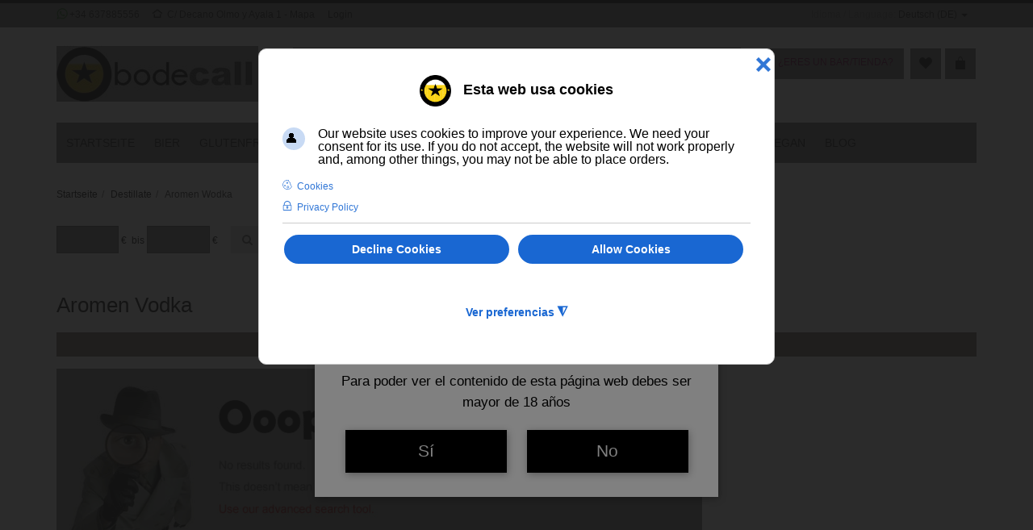

--- FILE ---
content_type: text/html; charset=utf-8
request_url: https://www.bodecall.com/de/destillate-und-spirituosen/aromen-wodka/results,21-20
body_size: 16722
content:
<!DOCTYPE html>
<html lang="de-de" dir="ltr" class="responsive com-virtuemart view-category no-layout no-task itemid-758 version-6.10 joomla-3">
<head>
<base href="https://www.bodecall.com/de/destillate-und-spirituosen/aromen-wodka/results,21-20" />
	<meta http-equiv="content-type" content="text/html; charset=utf-8" />
	<meta http-equiv="X-UA-Compatible" content="IE=edge" />
	<meta name="rights" content="Bodecall Cervezas Artesanas SL" />
	<meta name="HandheldFriendly" content="true" />
	<meta name="apple-touch-fullscreen" content="yes" />
	<meta name="viewport" content="width=device-width, initial-scale=1.0" />
	<meta name="description" content="Kaufen Sie die besten Aromen Wodka online. Wählen Sie aus einer beeindruckenden Auswahl an Top-Marken. Eristoff, Gecko, Tilkov, Rives und viele mehr. Versand in Europa.&amp;#13;&amp;#10;&amp;#13;&amp;#10;" />
	<meta name="generator" content="Joomla! - Open Source Content Management" />
	<title>Aromen Wodka Kaufen - Spezialist für Wein und Spirituosen</title>
	<link href="https://www.bodecall.com/de/destillate-und-spirituosen/aromen-wodka" rel="canonical" />
	<link href="/images/favicon.ico" rel="shortcut icon" type="image/x-icon" />
	<link rel="stylesheet" href="/media/vpframework/optimized/gz/720/7a3a03be3197e651b076ac82b7b0dd63.css" type="text/css" />
	
	<script type="application/json" class="joomla-script-options new">{"csrf.token":"700d255ae8a7aa8a2c7f00af59a79dc9","system.paths":{"root":"","base":""},"system.keepalive":{"interval":1140000,"uri":"\/de\/component\/ajax\/?format=json"},"joomla.jtext":{"TPL_VP_MERCHANT_SELECTPICKER_NOTHING_SELECTED":"Nothing selected","TPL_VP_MERCHANT_SELECTPICKER_NO_RESULT":"No results match","TPL_VP_MERCHANT_SELECTPICKER_ITEM_SELECTED":"{0} item selected","TPL_VP_MERCHANT_SELECTPICKER_N_ITEMS_SELECTED":"{0} items selected","TPL_VP_MERCHANT_SELECTPICKER_ITEM_LIMIT_REACHED":"Limit reached ({n} item max)","TPL_VP_MERCHANT_SELECTPICKER_N_ITEMS_LIMIT_REACHED":"Limit reached ({n} items max)","TPL_VP_MERCHANT_SELECTPICKER_GROUP_ITEM_LIMIT_REACHED":"Group limit reached ({n} item max)","TPL_VP_MERCHANT_SELECTPICKER_GROUP_N_ITEMS_LIMIT_REACHED":"Group limit reached ({n} items max)","TPL_VP_MERCHANT_SELECTPICKER_SELECT_ALL":"Select All","TPL_VP_MERCHANT_SELECTPICKER_DESELECT_ALL":"Deselect All","TPL_VP_MERCHANT_SELECTPICKER_SEPARATOR":", ","JLIB_FORM_FIELD_INVALID":"Invalid field:&#160","MOD_CF_FILTERING_INVALID_CHARACTER":"Falsche Eingabe. Bitte numerische Eingabe verwenden","MOD_CF_FILTERING_PRICE_MIN_PRICE_CANNOT_EXCEED_MAX_PRICE":"MOD_CF_FILTERING_PRICE_MIN_PRICE_CANNOT_EXCEED_MAX_PRICE","MOD_CF_FILTERING_MIN_CHARACTERS_LIMIT":"Please enter at least 2 characters","MOD_CF_SHOW_MORE":"Show More","MOD_CF_SHOW_LESS":"Show Less","JALL":"Alle","JCANCEL":"Abbrechen","JSAVE":"Speichern","JSHOW":"Anzeigen","JSUBMIT":"Senden","JYES":"Ja","JNO":"Nein","ERROR":"Fehler","MESSAGE":"Nachricht","NOTICE":"Hinweis","WARNING":"Warnung","JLIB_HTML_BEHAVIOR_CLOSE":"Schlie\u00dfen","PLG_SYSTEM_VPFRAMEWORK_COMPARE":"Compare","PLG_SYSTEM_VPFRAMEWORK_WISHLIST_SHOW":"Show Wishlist","COM_VIRTUEMART_PRODUCT_ADDED_SUCCESSFULLY":"Produkt erfolgreich hinzugef\u00fcgt"}}</script>
	<script src="/media/jui/js/jquery.min.js?599aca1b4d55bc91cf3b095edb0f72c9" type="text/javascript"></script>
	<script src="/media/jui/js/jquery-noconflict.js?599aca1b4d55bc91cf3b095edb0f72c9" type="text/javascript"></script>
	<script src="/media/jui/js/jquery-migrate.min.js?599aca1b4d55bc91cf3b095edb0f72c9" type="text/javascript"></script>
	<script src="/media/vpframework/js/media/system/js/core.js" type="text/javascript"></script>
	<script src="/templates/vp_merchant/js/vmsite.js?vmver=45ef6fc7" type="text/javascript"></script>
	<script src="/components/com_virtuemart/assets/js/facebox.js" type="text/javascript" defer="defer"></script>
	<script src="/templates/vp_merchant/js/vmprices.js?vmver=45ef6fc7" type="text/javascript"></script>
	<script src="/templates/vp_merchant/js/dynupdate.js?vmver=45ef6fc7" type="text/javascript"></script>
	<script src="/libraries/fsj_core/assets/js/jquery/jquery.fsj_tooltip.js" type="text/javascript"></script>
	<script src="/libraries/fsj_core/assets/js/fsj/fsj.core.js" type="text/javascript"></script>
	<script src="/media/plg_vpconversiontracking/js/tracker.js?4.2" type="text/javascript" defer="defer"></script>
	<script src="/plugins/system/vmreview/assets/js/jquery.raty.min.js" type="text/javascript"></script>
	<script src="/templates/vp_merchant/js/system/core.js?599aca1b4d55bc91cf3b095edb0f72c9" type="text/javascript"></script>
	<!--[if lt IE 9]><script src="/media/system/js/polyfill.event.js?599aca1b4d55bc91cf3b095edb0f72c9" type="text/javascript"></script><![endif]-->
	<script src="/media/system/js/keepalive.js?599aca1b4d55bc91cf3b095edb0f72c9" type="text/javascript"></script>
	<script src="/media/com_vpadvanceduser/js/js.biscuit.min.js?ver=2.0" type="text/javascript"></script>
	<script src="/media/com_vpadvanceduser/js/general.min.js?ver=2.0" type="text/javascript"></script>
	<script src="/media/com_vpadvanceduser/js/social-buttons.min.js?ver=2.0" type="text/javascript"></script>
	<script src="/media/vpframework/js/modernizr.min.js?v=6.16" type="text/javascript"></script>
	<script src="/media/vpframework/js/bootstrap.min.js?v=6.16" type="text/javascript"></script>
	<script src="/media/vpframework/js/vpframework.min.js?v=6.16" type="text/javascript"></script>
	<script src="/media/vpframework/js/bootstrap-dialog.min.js?v=6.16" type="text/javascript"></script>
	<script src="/media/vpframework/js/bootstrap-select.min.js?v=6.16" type="text/javascript"></script>
	<script src="/media/vpframework/js/jquery.easing.min.js?v=6.16" type="text/javascript"></script>
	<script src="/media/vpframework/js/jquery.hoverIntent.min.js?v=6.16" type="text/javascript"></script>
	<script src="/media/vpframework/js/jquery.lazyload.min.js?v=6.16" type="text/javascript"></script>
	<script src="/media/vpframework/js/jquery.raty.min.js?v=6.16" type="text/javascript"></script>
	<script src="/media/vpframework/js/jquery.waitforimages.min.js?v=6.16" type="text/javascript"></script>
	<script src="/media/vpframework/js/jquery.equalheight.min.js?v=6.16" type="text/javascript"></script>
	<script src="/media/vpframework/js/jquery.owl.carousel.min.js?v=6.16" type="text/javascript"></script>
	<script src="/media/vpframework/js/jquery.nanoscroller.min.js?v=6.16" type="text/javascript"></script>
	<script src="/media/vpframework/js/jquery.mmenu.all.min.js?v=6.16" type="text/javascript"></script>
	<script src="/templates/vp_merchant/js/menu.min.js?ver=6.10" type="text/javascript"></script>
	<script src="/templates/vp_merchant/js/megamenu.min.js?ver=6.10" type="text/javascript"></script>
	<script src="/templates/vp_merchant/js/offcanvas.min.js?ver=6.10" type="text/javascript"></script>
	<script src="/templates/vp_merchant/js/template.min.js?ver=6.10" type="text/javascript"></script>
	<script src="/media/system/js/punycode.js?599aca1b4d55bc91cf3b095edb0f72c9" type="text/javascript"></script>
	<script src="/templates/vp_merchant/js/system/validate.js?599aca1b4d55bc91cf3b095edb0f72c9" type="text/javascript"></script>
	<script src="https://www.bodecall.com/modules/mod_cf_filtering/assets/general.js" type="text/javascript" defer="defer"></script>
	<script src="https://www.bodecall.com/components/com_virtuemart/assets/js/cvfind.js" type="text/javascript"></script>
	<script src="/plugins/system/gdpr/assets/js/jquery.fancybox.min.js" type="text/javascript" defer="defer"></script>
	<script src="/plugins/system/gdpr/assets/js/cookieconsent.min.js" type="text/javascript" defer="defer"></script>
	<script src="/plugins/system/gdpr/assets/js/init.js" type="text/javascript" defer="defer"></script>
	<script type="text/javascript">
//<![CDATA[ 
if (typeof Virtuemart === "undefined"){
	var Virtuemart = {};}
var vmSiteurl = 'https://www.bodecall.com/' ;
Virtuemart.vmSiteurl = vmSiteurl;
var vmLang = '&lang=de';
Virtuemart.vmLang = vmLang; 
var vmLangTag = 'de';
Virtuemart.vmLangTag = vmLangTag;
var Itemid = '&Itemid=758';
Virtuemart.addtocart_popup = "1" ; 
var vmCartError = Virtuemart.vmCartError = "Beim Aktualisieren Ihres Warenkorbes ist ein Fehler aufgetreten.";
var vmCartText = '%2$s x %1$s wurde Ihrem Warenkorb hinzugefügt.' ;
usefancy = false; //]]>

var fsj_base_url = 'https://www.bodecall.com/';

		!(function($){$(function(){$("a:contains('Benutzername vergessen?')").each(function(){if ($(this).parent().prop('tagName').toUpperCase() == 'LI'){$(this).parent().remove();}else{$(this).remove();}});});})(jQuery);

		if(typeof customFiltersProp=="undefined")customFiltersProp=new Array();
		customFiltersProp[125]={base_url:'https://www.bodecall.com/',loadModule:'',Itemid:'346',cfjoomla_sef:'1',component_base_url:'https://www.bodecall.com/index.php?option=com_customfilters&view=products&Itemid=346',async_loading:'0',cf_direction:'ltr',results_trigger:'sel',results_wrapper:'bd_results',mod_type:'filtering',use_ajax_spinner:'1',use_results_ajax_spinner:'0',results_loading_mode:'http',category_flt_parent_link:'0',category_flt_onchange_reset:'0',parent_link:'0',price_125_display_price_slider:'0',price_125_display_price_inputs:'1',currency_decimal_symbol:','};window.addEventListener('DOMContentLoaded', () => {customFilters.addEventsRangeInputs('price', 125);customFilters.createToggle('price_125','show');customFilters.createToggle('virtuemart_category_id_125','hide');customFilters.createToggle('custom_f_53_125','show');customFilters.createToggle('custom_f_54_125','show');customFilters.createToggle('custom_f_55_125','show');});var gdprConfigurationOptions = { complianceType: 'opt-out',
																			  cookieConsentLifetime: 365,
																			  cookieConsentSamesitePolicy: 'Lax',
																			  cookieConsentSecure: 1,
																			  disableFirstReload: 1,
																	  		  blockJoomlaSessionCookie: 0,
																			  blockExternalCookiesDomains: 0,
																			  externalAdvancedBlockingModeCustomAttribute: '',
																			  allowedCookies: '',
																			  blockCookieDefine: 0,
																			  autoAcceptOnNextPage: 1,
																			  revokable: 1,
																			  lawByCountry: 0,
																			  checkboxLawByCountry: 1,
																			  blockPrivacyPolicy: 0,
																			  cacheGeolocationCountry: 0,
																			  countryAcceptReloadTimeout: 2000,
																			  usaCCPARegions: null,
																			  countryEnableReload: 1,
																			  customHasLawCountries: [""],
																			  dismissOnScroll: 0,
																			  dismissOnTimeout: 0,
																			  containerSelector: 'html',
																			  hideOnMobileDevices: 0,
																			  autoFloatingOnMobile: 0,
																			  autoFloatingOnMobileThreshold: 1024,
																			  autoRedirectOnDecline: 0,
																			  autoRedirectOnDeclineLink: '',
																			  showReloadMsg: 0,
																			  showReloadMsgText: 'Applying preferences and reloading the page...',
																			  defaultClosedToolbar: 0,
																			  toolbarLayout: 'basic-close-header',
																			  toolbarTheme: 'block',
																			  toolbarButtonsTheme: 'decline_first',
																			  revocableToolbarTheme: 'basic',
																			  toolbarPosition: 'center',
																			  toolbarCenterTheme: 'extended',
																			  revokePosition: 'revoke-bottom-left',
																			  toolbarPositionmentType: 1,
																			  positionCenterSimpleBackdrop: 1,
																			  positionCenterBlurEffect: 0,
																			  preventPageScrolling: 1,
																			  popupEffect: 'fade',
																			  popupBackground: '#1b2577',
																			  popupText: '#ffffff',
																			  popupLink: '#ffffff',
																			  buttonBackground: '#ffffff',
																			  buttonBorder: '#ffffff',
																			  buttonText: '#008000',
																			  highlightOpacity: '100',
																			  highlightBackground: '#ff0000',
																			  highlightBorder: '#ffffff',
																			  highlightText: '#ffffff',
																			  highlightDismissBackground: '#333333',
																		  	  highlightDismissBorder: '#ffffff',
																		 	  highlightDismissText: '#ffffff',
																			  autocenterRevokableButton: 0,
																			  hideRevokableButton: 0,
																			  hideRevokableButtonOnscroll: 0,
																			  customRevokableButton: 1,
																			  customRevokableButtonAction: 2,
																			  headerText: '<p><img title=\"Logo Bodecall Cervezas Artesanas\" src=\"/images/bodecall-logo-cookies.jpg\" alt=\"Logo Bodecall Cervezas Artesanas\" width=\"39\" height=\"39\" />   Esta web usa cookies</p>',
																			  messageText: 'Our website uses cookies to improve your experience. We need your consent for its use. If you do not accept, the website will not work properly and, among other things, you may not be able to place orders.',
																			  denyMessageEnabled: 1, 
																			  denyMessage: 'You have declined cookies, to ensure the best experience on this website please consent the cookie usage.',
																			  placeholderBlockedResources: 1, 
																			  placeholderBlockedResourcesAction: 'acceptall',
																	  		  placeholderBlockedResourcesText: 'Debe aceptar las cookies y recargar la página para ver este contenido',
																			  placeholderIndividualBlockedResourcesText: 'Debe aceptar las cookies de bodecall.com y recargar la página para ver este contenido',
																			  placeholderIndividualBlockedResourcesAction: 0,
																			  placeholderOnpageUnlock: 1,
																			  scriptsOnpageUnlock: 1,
																			  autoDetectYoutubePoster: 0,
																			  autoDetectYoutubePosterApikey: 'AIzaSyAV_WIyYrUkFV1H8OKFYG8wIK8wVH9c82U',
																			  dismissText: 'Got it!',
																			  allowText: 'Allow Cookies',
																			  denyText: 'Decline Cookies',
																			  cookiePolicyLinkText: 'Cookies',
																			  cookiePolicyLink: 'http://www.bodecall.com/de/cookies-de',
																			  cookiePolicyRevocableTabText: 'Cookies Policy',
																			  privacyPolicyLinkText: 'Privacy Policy',
																			  privacyPolicyLink: 'https://www.bodecall.com/de/privacy-policy-gdpr-de',
																			  googleCMPTemplate: 1,
																			  enableGdprBulkConsent: 0,
																			  enableCustomScriptExecGeneric: 0,
																			  customScriptExecGeneric: '',
																			  categoriesCheckboxTemplate: 'cc-checkboxes-light',
																			  toggleCookieSettings: 1,
																			  toggleCookieSettingsLinkedView: 0,
																			  toggleCookieSettingsButtonsArea: 0,
 																			  toggleCookieSettingsLinkedViewSefLink: '/de/component/gdpr/',
																	  		  toggleCookieSettingsText: '<span class="cc-cookie-settings-toggle">Ver preferencias <span class="cc-cookie-settings-toggler">&#x25EE;</span></span>',
																			  toggleCookieSettingsButtonBackground: '#0b0c75',
																			  toggleCookieSettingsButtonBorder: '#ffffff',
																			  toggleCookieSettingsButtonText: '#ffffff',
																			  showLinks: 1,
																			  blankLinks: '_blank',
																			  autoOpenPrivacyPolicy: 0,
																			  openAlwaysDeclined: 0,
																			  cookieSettingsLabel: 'Configuración de las cookies:',
															  				  cookieSettingsDesc: 'Elige qué tipo de cookies deseas desactivar haciendo clic en las casillas de verificación. Haz clic en el nombre de una categoría para obtener más información sobre las cookies utilizadas.',
																			  cookieCategory1Enable: 1,
																			  cookieCategory1Name: 'Cookies necesarias',
																			  cookieCategory1Locked: 1,
																			  cookieCategory2Enable: 1,
																			  cookieCategory2Name: 'Cookies de preferencias',
																			  cookieCategory2Locked: 0,
																			  cookieCategory3Enable: 1,
																			  cookieCategory3Name: 'Cookies de estadísticas',
																			  cookieCategory3Locked: 0,
																			  cookieCategory4Enable: 1,
																			  cookieCategory4Name: 'Cookies de marketing',
																			  cookieCategory4Locked: 0,
																			  cookieCategoriesDescriptions: {categoryReadMore: 'Abrir opciones',cat1:'<p>Cookies necesarias para el funcionamiento de funciones básicas como la navegación por las páginas y el acceso a áreas seguras del sitio web. El sitio web no puede funcionar correctamente sin estas cookies.</p>',cat2:'<p>Las cookies de preferencias permiten que un sitio web recuerde información que modifica su comportamiento o aspecto, como el idioma preferido o la región en la que se encuentra, para adecuar la experiencia de navegación al usuario.</p>',cat3:'<p>Las cookies de estadísticas nos ayudan a comprender cómo interactúan los visitantes de forma anónima con nuestra web mediante la recopilación de información.</p>',cat4:'<p>Las cookies de marketing se utilizan para realizar un seguimiento de los visitantes en los sitios web. La intención es mostrar anuncios que sean relevantes y atractivos para el usuario individual y, por lo tanto, más valiosos para los editores y los anunciantes de terceros. <p>'},
																			  alwaysReloadAfterCategoriesChange: 0,
																			  preserveLockedCategories: 0,
																			  declineButtonBehavior: 'soft',
																			  blockCheckedCategoriesByDefault: 0,
																			  reloadOnfirstDeclineall: 0,
																			  trackExistingCheckboxSelectors: '#jform_vpadvanceduserdata_privacy,#privcidad_field,#cart_privcidad_field',
															  		  		  trackExistingCheckboxConsentLogsFormfields: 'jform_vpaumod_556_name,jform_vpaumod_556_email1,email,first_name,last_name',
																			  allowallShowbutton: 0,
																			  allowallText: 'Aceptar todas las cookies',
																			  allowallButtonBackground: '#ffffff',
																			  allowallButtonBorder: '#ffffff',
																			  allowallButtonText: '#000000',
																			  allowallButtonTimingAjax: 'fast',
																			  includeAcceptButton: 0,
																			  includeDenyButton: 0,
																			  trackConsentDate: 1,
																			  execCustomScriptsOnce: 1,
																			  optoutIndividualResources: 1,
																			  blockIndividualResourcesServerside: 1,
																			  disableSwitchersOptoutCategory: 1,
																			  autoAcceptCategories: 0,
																			  allowallIndividualResources: 1,
																			  blockLocalStorage: 1,
																			  blockSessionStorage: 1,
																			  externalAdvancedBlockingModeTags: 'iframe,script,img,source,link',
																			  enableCustomScriptExecCategory1: 0,
																			  customScriptExecCategory1: '',
																			  enableCustomScriptExecCategory2: 0,
																			  customScriptExecCategory2: '',
																			  enableCustomScriptExecCategory3: 0,
																			  customScriptExecCategory3: '',
																			  enableCustomScriptExecCategory4: 0,
																			  customScriptExecCategory4: '',
																			  enableCustomDeclineScriptExecCategory1: 0,
																			  customScriptDeclineExecCategory1: '',
																			  enableCustomDeclineScriptExecCategory2: 0,
																			  customScriptDeclineExecCategory2: '',
																			  enableCustomDeclineScriptExecCategory3: 0,
																			  customScriptDeclineExecCategory3: '',
																			  enableCustomDeclineScriptExecCategory4: 0,
																			  customScriptDeclineExecCategory4: '',
																			  enableCMPPreferences: 0,	
																			  enableCMPStatistics: 0,
																			  enableCMPAds: 1,																			  
																			  debugMode: 0
																		};var gdpr_ajax_livesite='https://www.bodecall.com/';var gdpr_enable_log_cookie_consent=1;var gdprUseCookieCategories=1;var gdpr_ajaxendpoint_cookie_category_desc='https://www.bodecall.com/index.php?option=com_gdpr&task=user.getCookieCategoryDescription&format=raw&lang=de';var gdprJSessCook='82b6773413f227bb12115a8f171da13d';var gdprJSessVal='tcq3qm9q66ltsk5e5oba3bfh8s';var gdprJAdminSessCook='98d290826d34ae033aeaf50043e252c4';var gdprPropagateCategoriesSession=1;var gdprAlwaysPropagateCategoriesSession=1;var gdprAlwaysCheckCategoriesSession=0;var gdprFancyboxWidth=700;var gdprFancyboxHeight=800;var gdprCloseText='Close';
	</script>
	
	<!-- VPCT Global site tag (gtag.js) - Google Analytics -->
	<script async src="https://www.googletagmanager.com/gtag/js?id=G-PXD6G1529M"></script>

	<!-- VPCT Global site tracking tag - Google Analytics - gtag and Google Adwords - gtm -->
	<script type="text/javascript">
		window.dataLayer = window.dataLayer || [];
		function gtag(){dataLayer.push(arguments);}
		gtag('js', new Date());

		gtag('config', 'G-PXD6G1529M');
		(function(w,d,s,l,i){w[l]=w[l]||[];w[l].push({'gtm.start':
		new Date().getTime(),event:'gtm.js'});var f=d.getElementsByTagName(s)[0],
		j=d.createElement(s),dl=l!='dataLayer'?'&l='+l:'';j.async=true;j.src=
		'https://www.googletagmanager.com/gtm.js?id='+i+dl;f.parentNode.insertBefore(j,f);
		})(window,document,'script','dataLayer','GTM-M4GVZM3');
	</script>
	<script type="application/json" class="vpau-script-strings new">{"COM_VPADVANCEDUSER_MSG_REQUIRED_FIELD":"Please fill in this field.","JERROR_LAYOUT_REQUESTED_RESOURCE_WAS_NOT_FOUND":"Die angefragte Quelle wurde nicht gefunden!","COM_USERS_PROFILE_EMAIL1_MESSAGE":"Die eingegebene E-Mail-Adresse ist entweder bereits in Verwendung oder ung\u00fcltig! Bitte eine andere E-Mail-Adresse eingeben!","COM_USERS_PROFILE_USERNAME_MESSAGE":"Der eingegebene Benutzername ist ung\u00fcltig! Bitte einen anderen Benutzernamen eingeben!","COM_USERS_INVALID_EMAIL":"Ung\u00fcltige E-Mail-Adresse","COM_VPADVANCEDUSER_MSG_EMAIL2":"The email addresses you entered do not match.","COM_VPADVANCEDUSER_MSG_PASSWORD2":"The passwords you entered do not match.","COM_USERS_MSG_NOT_ENOUGH_INTEGERS_N":"Password does not have enough digits. At least %s digits are required.","COM_USERS_MSG_NOT_ENOUGH_INTEGERS_N_1":"Password does not have enough digits. At least 1 digit is required.","COM_USERS_MSG_NOT_ENOUGH_SYMBOLS_N":"Password does not have enough symbols (such as !@#$). At least %s symbols are required.","COM_USERS_MSG_NOT_ENOUGH_SYMBOLS_N_1":"Password does not have enough symbols (such as !@#$). At least 1 symbol is required.","COM_USERS_MSG_NOT_ENOUGH_UPPERCASE_LETTERS_N":"Password does not have enough upper case characters. At least %s upper case characters are required.","COM_USERS_MSG_NOT_ENOUGH_UPPERCASE_LETTERS_N_1":"Password does not have enough upper case characters. At least 1 upper case character is required.","COM_USERS_MSG_PASSWORD_TOO_LONG":"Password is too long. Passwords must be less than 100 characters.","COM_USERS_MSG_PASSWORD_TOO_SHORT_N":"Password is too short. Passwords must have at least %s characters.","COM_USERS_MSG_SPACES_IN_PASSWORD":"Password must not have spaces."}</script>
	<script type="application/json" class="vpau-script-options new">{"base_url":"","live_validation":0,"ajax_validation":1,"password_length":4,"password_integers":0,"password_symbols":0,"password_uppercase":0,"version":"2.0"}</script>
	<script type="application/json" class="vpf-script-options new">{"UPDATE_TOKEN":1,"VP_MINICART_MODULE_CLASS":"vp-minicart","VP_WISHLIST_MODULE_CLASS":"vp-wishlist","URI":"\/index.php","AJAXURI":"\/index.php?option=com_ajax&plugin=vpframework&format=json","PATH":"https:\/\/www.bodecall.com\/","TOKEN":"700d255ae8a7aa8a2c7f00af59a79dc9","ITEMID":758}</script>

</head>
<body>
	<div class="vpf-wrapper">
			<div class="vpf-topbar">
		<div class="container">
			<div class="inner-container">
				<div class="row">
											<div class="top-left col-xs-12 col-sm-12 col-md-6">
							<div class="inline-mod "><div class="topmod-content">

<div class="custom"  >
	<p><img style="margin-bottom: 4px; margin-right: 2px;" src="/images/whatsapp.png" alt="Whatsapp" width="14" height="14" border="0" /><a href="tel:+34 637885556">+34 637885556</a></p></div>
</div></div><div class="inline-mod "><div class="topmod-content">

<div class="custom"  >
	<i class="icon-home3"></i>
<a href="https://www.google.es/maps/place/Bodecall/@36.675617,-4.509477,15z/data=!4m2!3m1!1s0x0:0xd3a71ac59d4c86a4" title="Visítanos"> <span>C/ Decano Olmo y Ayala 1 - Mapa</span></a></div>
</div></div><div class="inline-mod "><div class="topmod-content">

<div class="custom"  >
	<p><a title="" href="/de/cuenta-de-usuario" target="_self" rel="nofollow"> Login</a></p></div>
</div></div>
						</div>
																<div class="top-right col-xs-12 col-sm-12 col-md-6">
							<div class="inline-mod right "><div class="topmod-content"><div class="mod-languages">

	<div class="topbar-switch">
		<span class="topbar-switch-inner">
																	<span class="text-muted">Idioma / Language:</span>
						<span class="topbar-switch-selected">Deutsch (DE)</span>
			<span class="caret"></span>
		</span>	
		<ul class="topbar-switch-list">
							<li>
					<a href="/en/">
						<img src="/media/mod_languages/images/en.gif" alt="English (UK)" title="English (UK)" />						<span>English (UK)</span>
					</a>
				</li>
							<li>
					<a href="/es/">
						<img src="/media/mod_languages/images/es.gif" alt="Español (ES)" title="Español (ES)" />						<span>Español (ES)</span>
					</a>
				</li>
							<li class="active">
					<a href="/de/destillate-und-spirituosen/aromen-wodka/results,21-20">
						<img src="/media/mod_languages/images/de.gif" alt="Deutsch (DE)" title="Deutsch (DE)" />						<span>Deutsch (DE)</span>
					</a>
				</li>
							<li>
					<a href="/fr/">
						<img src="/media/mod_languages/images/fr.gif" alt="Français (FR)" title="Français (FR)" />						<span>Français (FR)</span>
					</a>
				</li>
					</ul>
	</div>

</div>
</div></div>
						</div>
									</div>
			</div>
		</div>
	</div>
		<header id="vpf-header">
	<div class="header-top">
		<div class="container">
			<div class="inner-container">
				<div class="row">
					<div class="col-md-3 vpf-logo align-left-lg align-center-md">
						<a class="brand" href="/"><img class="site-logo logo-mobile visible-xs img-responsive" src="https://www.bodecall.com/images/logo-bodecall.jpg" alt="Bodecall - Cervezas, vinos y licores" /><img class="site-logo logo-tablet img-responsive visible-sm" src="https://www.bodecall.com/images/logo-bodecall.jpg" alt="Bodecall - Cervezas, vinos y licores" /><img class="site-logo logo-general img-responsive visible-md visible-lg" src="https://www.bodecall.com/images/logo-bodecall.jpg" alt="Bodecall - Cervezas, vinos y licores" /></a>
					</div>
											<div class="col-md-6 header-add-margin">
							<div class="product-search">
	<form action="/de/productos-destacados/results,1-20?search=true" method="get">
		<div class="search-input-group"><div class="search-button-cont"><button type="submit" class="btn btn-invert search-button" title="Suchen" onclick="this.form.keyword.focus();"><i class="icon-search"></i><span class="sr-only">Suchen</span></button></div><label for="mod_virtuemart_search" class="sr-only">Suchen</label><input type="text" name="keyword" id="mod_virtuemart_search" maxlength="50" class="form-control"  size="50" value="" placeholder="Buscar"/></div>		<input type="hidden" name="limitstart" value="0" />
		<input type="hidden" name="option" value="com_virtuemart" />
		<input type="hidden" name="view" value="category" />
					<input type="hidden" name="virtuemart_category_id" value="0" />
					</form>
</div>
						</div>
										<div class="col-md-3 last-group">
						<div class="navbar navbar-offcanvas">
															<a class="btn navbar-toggle vpf-offcanvas-toggle" href="#vpf-offcanvas">
									<span class="sr-only">Toggle menu</span>
									<i class="icon-menu7"></i>
								</a>
																						<div class="navbar-offcanvas-modules align-right" data-align="check">
								
								<div class="eresbar" header-add-margin><a href="/contacta-con-nosotros">&iquest;ERES UN BAR/TIENDA?</a></div>
								
								 <div class="welcome"><a href="/panel-de-control"> </a>
</div> 
									<div class="wishlist-mod inline-block header-add-margin"><div class="vp-wishlist">
	<div class="vp-dropmod-container">
		<div class="vp-dropmod-anchor btn-jewel-group">
			<a class="btn btn-foricon empty"><i class="icon-heart3 icon-lg"></i></a>
					</div>
		<div class="vp-dropmod-inner">
			<div class="vp-dropmod-contents">
									<div class="vp-dropmod-header empty">
						<div class="row row-mini">
							<div class="col-xs-12 align-center">
								Your wishlist is empty							</div>
						</div>
					</div>
								<div class="vp-dropmod-loader hide"><div class="inner"></div></div>
			</div>
		</div>
	</div>
</div></div><div class="mini-cart-mod inline-block header-add-margin"><div class="vp-minicart">
	<div class="vp-dropmod-container">
		<div class="vp-dropmod-anchor btn-jewel-group">
			<a class="btn btn-foricon empty"><i class="icon-bag3 icon-lg"></i></a>
			<div class="jewel jewel-top jewel-invert hide">
				<span class="product-count">0</span>
			</div>
		</div>
		<div class="vp-dropmod-inner">
			<div class="vp-dropmod-contents">
									<div class="vp-dropmod-header empty">
						<div class="row row-mini">
							<div class="col-xs-12 align-center">
								Der Warenkorb ist leer.							</div>
						</div>
					</div>
								<div class="vp-dropmod-loader hide"><div class="inner"></div></div>
			</div>
		</div>
	</div>
</div>

</div>								</div>
													</div>
					</div>
				</div>
			</div>
		</div>
	</div>
		<nav class="navbar navbar-mainmenu visible-md-block visible-lg-block vpf-mainmenu affix-on-scroll" role="navigation">
		<div class="container">
			<div class="inner-container">
				<div class="collapse navbar-collapse vpf-mega-menu-container">
						<ul class="nav navbar-nav vpf-menu" data-animate="slide" data-easing-open="linear" data-easing-close="linear" data-easing-time="100">
<li class="menuitem item-967 level-1"><a href="/de/" ><span class="menu-group"><span class="menu-title">Startseite</span></span></a></li><li class="menuitem item-1229 level-1 deeper parent mega-expand"><a href="/de/bier" ><span class="menu-group"><span class="menu-title">Bier</span></span></a><div class="mega-sub-cont mega-menu-expand" data-megamenu-width="auto"><ul class="row row-condensed"><li class="menuitem item-1233 level-2 submenu col-xs-6"><a href="/de/bier/alle-biere" ><span class="menu-group with-image"><span class="menu-image"><img src="/images/imagenes-menu/todas-las-cervezas.jpg" alt="ALLE BIERE" /></span><span class="image-title">ALLE BIERE</span></span></a></li><li class="menuitem item-1234 level-2 submenu col-xs-6"><a href="/de/bier/craft-bier" ><span class="menu-group with-image"><span class="menu-image"><img src="/images/imagenes-menu/artesana-espanola-menu.jpg" alt="CRAFT BIER" /></span><span class="image-title">CRAFT BIER</span></span></a></li><li class="menuitem item-1235 level-2 submenu col-xs-6"><a href="/de/bier/dosenbier" ><span class="menu-group with-image"><span class="menu-image"><img src="/images/imagenes-menu/latas-cerveza.jpg" alt="DOSENBIER" /></span><span class="image-title">DOSENBIER</span></span></a></li><li class="menuitem item-1236 level-2 submenu col-xs-6"><a href="/de/bier/belgisches-bier" ><span class="menu-group with-image"><span class="menu-image"><img src="/images/imagenes-menu/cerveza-belga-menu.jpg" alt="BELGISCHES BIER" /></span><span class="image-title">BELGISCHES BIER</span></span></a></li><li class="menuitem item-1237 level-2 submenu col-xs-6"><a href="/de/bier/deutsches-bier" ><span class="menu-group with-image"><span class="menu-image"><img src="/images/imagenes-menu/cerveza-alemana.jpg" alt="DEUTSCHES BIER" /></span><span class="image-title">DEUTSCHES BIER</span></span></a></li><li class="menuitem item-1238 level-2 submenu col-xs-6"><a href="/de/bier/tschechisches-bier" ><span class="menu-group with-image"><span class="menu-image"><img src="/images/imagenes-menu/cerveza-checa-menu.jpg" alt="TSCHECHISCHES BIER" /></span><span class="image-title">TSCHECHISCHES BIER</span></span></a></li><li class="menuitem item-1240 level-2 submenu col-xs-6"><a href="/de/bier/flaschen-75-cl-und-magnen" ><span class="menu-group with-image"><span class="menu-image"><img src="/images/imagenes-menu/botellas-75-menu.jpg" alt="FLASCHEN 75 CL UND MAGNEN" /></span><span class="image-title">FLASCHEN 75 CL UND MAGNEN</span></span></a></li><li class="menuitem item-1241 level-2 submenu col-xs-6"><a href="/de/bier/allgemeines-bier" ><span class="menu-group with-image"><span class="menu-image"><img src="/images/imagenes-menu/cerveza-comercial.jpg" alt="ALLGEMEINES BIER" /></span><span class="image-title">ALLGEMEINES BIER</span></span></a></li><li class="menuitem item-1242 level-2 submenu col-xs-6"><a href="/de/bier/kegs" ><span class="menu-group with-image"><span class="menu-image"><img src="/images/imagenes-menu/barriles-menu.jpg" alt="KEGS" /></span><span class="image-title">KEGS</span></span></a></li><li class="menuitem item-1313 level-2 submenu col-xs-6"><a href="/de/bier/glutenfreies-bier" ><span class="menu-group with-image"><span class="menu-image"><img src="/images/imagenes-menu/cerveza-sin-gluten-menu.jpg" alt="GLUTENFREIES BIER" /></span><span class="image-title">GLUTENFREIES BIER</span></span></a></li><li class="menuitem item-1358 level-2 submenu col-xs-6"><a href="/de/bier/alkoholfreies-bier" ><span class="menu-group with-image"><span class="menu-image"><img src="/images/imagenes-menu/cerveza-sin-alcohol-menu.jpg" alt="ALKOHOLFREIES-BIER" /></span><span class="image-title">ALKOHOLFREIES-BIER</span></span></a></li><li class="menuitem item-752 level-2 submenu col-xs-6"><a href="/de/bier/apfel-schaumwein" ><span class="menu-group with-image"><span class="menu-image"><img src="/images/imagenes-menu/sidra-menu3.jpg" alt="Cider" /></span><span class="image-title">Cider</span></span></a></li><li class="menuitem item-1239 level-2 submenu col-xs-6"><a href="/de/bier/bier-geschenke" ><span class="menu-group with-image"><span class="menu-image"><img src="/images/imagenes-menu/packs-cer-ceza-copa-menu.jpg" alt="BIER-GESCHENKE" /></span><span class="image-title">BIER-GESCHENKE</span></span></a></li><li class="menuitem item-1342 level-2 submenu col-xs-6"><a href="/de/bier/bier-geschenke-und-merchandise" ><span class="menu-group with-image"><span class="menu-image"><img src="/images/imagenes-menu/merchandising-menu.jpg" alt="MERCHANDISE" /></span><span class="image-title">MERCHANDISE</span></span></a></li><li class="menuitem item-1711 level-2 submenu col-xs-6"><a href="/de/bier/mead-de" ><span class="menu-group"><span class="menu-title">MEAD</span></span></a></li></ul></div></li><li class="menuitem item-1335 level-1"><a href="https://www.bodecall.com/de/bier/glutenfreies-bier" ><span class="menu-group"><span class="menu-title">Glutenfreies-bier</span></span></a></li><li class="menuitem item-1361 level-1"><a href="https://www.bodecall.com/de/bier/alkoholfreies-bier" ><span class="menu-group"><span class="menu-title">Alkoholfreies-Bier</span></span></a></li><li class="menuitem item-755 level-1 active deeper parent mega-expand"><a href="/de/destillate-und-spirituosen" ><span class="menu-group"><span class="menu-title">Destillate</span></span></a><div class="mega-sub-cont mega-menu-expand" data-megamenu-width="auto"><ul class="row row-condensed"><li class="menuitem item-756 level-2 submenu col-xs-6"><a href="/de/destillate-und-spirituosen/gin" ><span class="menu-group with-image"><span class="menu-image"><img src="/images/imagenes-menu/gin-menu.jpg" alt="Gin" /></span><span class="image-title">Gin</span></span></a></li><li class="menuitem item-880 level-2 submenu col-xs-6"><a href="/de/destillate-und-spirituosen/aromen-gin" ><span class="menu-group with-image"><span class="menu-image"><img src="/images/imagenes-menu/gin-sabores-menu.jpg" alt="Aromen Gin" /></span><span class="image-title">Aromen Gin</span></span></a></li><li class="menuitem item-804 level-2 submenu col-xs-6"><a href="/de/destillate-und-spirituosen/vodka" ><span class="menu-group with-image"><span class="menu-image"><img src="/images/imagenes-menu/vodka-menu.jpg" alt="Vodka" /></span><span class="image-title">Vodka</span></span></a></li><li class="menuitem item-758 level-2 submenu active active col-xs-6"><a href="/de/destillate-und-spirituosen/aromen-wodka" ><span class="menu-group with-image"><span class="menu-image"><img src="/images/imagenes-menu/vodka-sabores-menu.jpg" alt="Aromen Wodka " /></span><span class="image-title">Aromen Wodka </span></span></a></li><li class="menuitem item-757 level-2 submenu col-xs-6"><a href="/de/destillate-und-spirituosen/rum" ><span class="menu-group with-image"><span class="menu-image"><img src="/images/imagenes-menu/ron-menu.jpg" alt="Rum" /></span><span class="image-title">Rum</span></span></a></li><li class="menuitem item-818 level-2 submenu col-xs-6"><a href="/de/destillate-und-spirituosen/honigrum" ><span class="menu-group with-image"><span class="menu-image"><img src="/images/imagenes-menu/ron-miel-menu.jpg" alt="Honigrum" /></span><span class="image-title">Honigrum</span></span></a></li><li class="menuitem item-787 level-2 submenu col-xs-6"><a href="/de/destillate-und-spirituosen/whisky" ><span class="menu-group with-image"><span class="menu-image"><img src="/images/imagenes-menu/whisky-menu.jpg" alt="Whisky" /></span><span class="image-title">Whisky</span></span></a></li><li class="menuitem item-761 level-2 submenu col-xs-6"><a href="/de/destillate-und-spirituosen/tekila" ><span class="menu-group with-image"><span class="menu-image"><img src="/images/imagenes-menu/tequila-menu.jpg" alt="Tekila" /></span><span class="image-title">Tekila</span></span></a></li><li class="menuitem item-759 level-2 submenu col-xs-6"><a href="/de/destillate-und-spirituosen/weinbrand" ><span class="menu-group with-image"><span class="menu-image"><img src="/images/imagenes-menu/brandy-menu.jpg" alt="Weinbrand" /></span><span class="image-title">Weinbrand</span></span></a></li><li class="menuitem item-801 level-2 submenu col-xs-6"><a href="/de/destillate-und-spirituosen/cognac" ><span class="menu-group with-image"><span class="menu-image"><img src="/images/imagenes-menu/cognac-menu.jpg" alt="Cognac" /></span><span class="image-title">Cognac</span></span></a></li><li class="menuitem item-762 level-2 submenu col-xs-6"><a href="/de/destillate-und-spirituosen/anisette" ><span class="menu-group with-image"><span class="menu-image"><img src="/images/imagenes-menu/anis-menu.jpg" alt="Anisette" /></span><span class="image-title">Anisette</span></span></a></li><li class="menuitem item-803 level-2 submenu col-xs-6"><a href="/de/destillate-und-spirituosen/ponche" ><span class="menu-group with-image"><span class="menu-image"><img src="/images/imagenes-menu/ponche-menu.jpg" alt="Ponche " /></span><span class="image-title">Ponche </span></span></a></li><li class="menuitem item-764 level-2 submenu col-xs-6"><a href="/de/destillate-und-spirituosen/patxaran" ><span class="menu-group with-image"><span class="menu-image"><img src="/images/imagenes-menu/pacharan-menu.jpg" alt="Patxaran" /></span><span class="image-title">Patxaran</span></span></a></li><li class="menuitem item-763 level-2 submenu col-xs-6"><a href="/de/destillate-und-spirituosen/wermut-und-aperitif" ><span class="menu-group with-image"><span class="menu-image"><img src="/images/imagenes-menu/vermut-cat.jpg" alt="Wermut und  Aperitif" /></span><span class="image-title">Wermut und  Aperitif</span></span></a></li><li class="menuitem item-760 level-2 submenu col-xs-6"><a href="/de/destillate-und-spirituosen/sambuca" ><span class="menu-group with-image"><span class="menu-image"><img src="/images/imagenes-menu/sambuca-menu.jpg" alt="Sambuca" /></span><span class="image-title">Sambuca</span></span></a></li><li class="menuitem item-779 level-2 submenu col-xs-6"><a href="/de/destillate-und-spirituosen/orujo" ><span class="menu-group with-image"><span class="menu-image"><img src="/images/imagenes-menu/orujo-menu.jpg" alt="Orujo, Grappa" /></span><span class="image-title">Orujo, Grappa</span></span></a></li><li class="menuitem item-769 level-2 submenu col-xs-6"><a href="/de/destillate-und-spirituosen/cremes" ><span class="menu-group with-image"><span class="menu-image"><img src="/images/imagenes-menu/crema-menu.jpg" alt="Cremes" /></span><span class="image-title">Cremes</span></span></a></li><li class="menuitem item-766 level-2 submenu col-xs-6"><a href="/de/destillate-und-spirituosen/likoere" ><span class="menu-group with-image"><span class="menu-image"><img src="/images/imagenes-menu/licores-menu.jpg" alt="Liköre" /></span><span class="image-title">Liköre</span></span></a></li><li class="menuitem item-765 level-2 submenu col-xs-6"><a href="/de/destillate-und-spirituosen/likoere-und-geistige-spezialitaeten" ><span class="menu-group with-image"><span class="menu-image"><img src="/images/imagenes-menu/jarabes-menu.jpg" alt="Geistige Spezialitäten" /></span><span class="image-title">Geistige Spezialitäten</span></span></a></li><li class="menuitem item-768 level-2 submenu col-xs-6"><a href="/de/destillate-und-spirituosen/fruchtlikoer-ohne-alkohol" ><span class="menu-group with-image"><span class="menu-image"><img src="/images/imagenes-menu/licores-sin-menu.jpg" alt="Likör ohne Alkohol" /></span><span class="image-title">Likör ohne Alkohol</span></span></a></li><li class="menuitem item-802 level-2 submenu col-xs-6"><a href="/de/destillate-und-spirituosen/korbflasche" ><span class="menu-group with-image"><span class="menu-image"><img src="/images/imagenes-menu/garrafas-menu.jpg" alt="Korbflasche " /></span><span class="image-title">Korbflasche </span></span></a></li><li class="menuitem item-841 level-2 submenu col-xs-6"><a href="/de/destillate-und-spirituosen/erfrischungen" ><span class="menu-group with-image"><span class="menu-image"><img src="/images/imagenes-menu/refrescos-menu.jpg" alt="ERFRISCHUNGEN" /></span><span class="image-title">ERFRISCHUNGEN</span></span></a></li></ul></div></li><li class="menuitem item-744 level-1 deeper parent mega-expand"><a href="/de/weine" ><span class="menu-group"><span class="menu-title">Weine</span></span></a><div class="mega-sub-cont mega-menu-expand" data-megamenu-width="auto"><ul class="row row-condensed"><li class="menuitem item-745 level-2 submenu col-xs-12"><a href="/de/weine/rotweine" ><span class="menu-group with-image"><span class="menu-image"><img src="/images/imagenes-menu/tinto-menu.jpg" alt="Rotweine" /></span><span class="image-title">Rotweine</span></span></a></li><li class="menuitem item-747 level-2 submenu col-xs-12"><a href="/de/weine/weisswein" ><span class="menu-group with-image"><span class="menu-image"><img src="/images/imagenes-menu/blancos-menu.jpg" alt="Weißwein" /></span><span class="image-title">Weißwein</span></span></a></li><li class="menuitem item-746 level-2 submenu col-xs-12"><a href="/de/weine/suessweine" ><span class="menu-group with-image"><span class="menu-image"><img src="/images/imagenes-menu/vino-dulce-menu.jpg" alt="Süßweine" /></span><span class="image-title">Süßweine</span></span></a></li><li class="menuitem item-748 level-2 submenu col-xs-12"><a href="/de/weine/rosewein" ><span class="menu-group with-image"><span class="menu-image"><img src="/images/imagenes-menu/rosados-menu.jpg" alt="Roséwein" /></span><span class="image-title">Roséwein</span></span></a></li><li class="menuitem item-754 level-2 submenu col-xs-12"><a href="/de/weine/weine-aus-malaga" ><span class="menu-group with-image"><span class="menu-image"><img src="/images/imagenes-menu/vinos-malaga-menu.jpg" alt="Weine aus Málaga " /></span><span class="image-title">Weine aus Málaga </span></span></a></li><li class="menuitem item-753 level-2 submenu col-xs-12"><a href="/de/weine/weine-aus-nordafrika" ><span class="menu-group with-image"><span class="menu-image"><img src="/images/imagenes-menu/vinos-africa-menu.jpg" alt="Weine aus Nordafrika" /></span><span class="image-title">Weine aus Nordafrika</span></span></a></li><li class="menuitem item-749 level-2 submenu col-xs-12"><a href="/de/weine/manzanilla-finos" ><span class="menu-group with-image"><span class="menu-image"><img src="/images/imagenes-menu/generosos-menu.jpg" alt="Finos, Oportos" /></span><span class="image-title">Finos, Oportos</span></span></a></li><li class="menuitem item-751 level-2 submenu col-xs-12"><a href="/de/weine/champagner" ><span class="menu-group with-image"><span class="menu-image"><img src="/images/imagenes-menu/champagne-menu.jpg" alt="Champagner" /></span><span class="image-title">Champagner</span></span></a></li><li class="menuitem item-750 level-2 submenu col-xs-12"><a href="/de/weine/cava" ><span class="menu-group with-image"><span class="menu-image"><img src="/images/imagenes-menu/cava-menu.jpg" alt="Cava" /></span><span class="image-title">Cava</span></span></a></li><li class="menuitem item-810 level-2 submenu col-xs-12"><a href="/de/weine/frizzantes-moscatos" ><span class="menu-group with-image"><span class="menu-image"><img src="/images/imagenes-menu/frizzantes-menu.jpg" alt="Frizzantes, Moscatos" /></span><span class="image-title">Frizzantes, Moscatos</span></span></a></li></ul></div></li><li class="menuitem item-1346 level-1 deeper parent mega-expand"><a href="/de/bier-geschenke" ><span class="menu-group"><span class="menu-title">Bier Geschenke</span></span></a><div class="mega-sub-cont mega-menu-expand" data-megamenu-width="auto"><ul class="row row-condensed"><li class="menuitem item-1350 level-2 submenu col-xs-12"><a href="https://www.bodecall.com/de/bier/bier-geschenke" ><span class="menu-group with-image"><span class="menu-image"><img src="/images/imagenes-menu/packs-cer-ceza-copa-menu.jpg" alt="BIER GESCHENKE" /></span><span class="image-title">BIER GESCHENKE</span></span></a></li></ul></div></li><li class="menuitem item-863 level-1 deeper parent mega-expand"><a href="/de/bio-vegan-de" ><span class="menu-group"><span class="menu-title">Bio / Vegan</span></span></a><div class="mega-sub-cont mega-menu-expand" data-megamenu-width="auto"><ul class="row row-condensed"><li class="menuitem item-870 level-2 submenu col-xs-12"><a href="/de/bio-vegan-de/bio" ><span class="menu-group with-image"><span class="menu-image"><img src="/images/imagenes-menu/bio-menu.jpg" alt="Bio" /></span><span class="image-title">Bio</span></span></a></li><li class="menuitem item-871 level-2 submenu col-xs-12"><a href="/de/bio-vegan-de/vegan" ><span class="menu-group with-image"><span class="menu-image"><img src="/images/imagenes-menu/vegan-menu.jpg" alt="Vegan" /></span><span class="image-title">Vegan</span></span></a></li></ul></div></li><li class="menuitem item-771 level-1"><a href="https://www.bodecall.com/blog/" target="_blank" ><span class="menu-group"><span class="menu-title">Blog</span></span></a></li></ul>
				</div>
			</div>
		</div>
	</nav>
	</header>				<div id="mainbody">
	<div class="container">
		<div class="inner-container">
							<div class="breadcrumbs-cont">
					<ul class="breadcrumb">
	<li><a class="hover-invert" href="/de/">Startseite</a></li><li><a class="hover-invert" href="/de/destillate-und-spirituosen">Destillate</a></li><li class="active">Aromen Wodka </li></ul>

				</div>
												<div class="row">
								<div id="content" class="col-xs-12 col-sm-12 col-md-12">
																<section class="content-top-horizontal">
							<div class="row">
								<div class="col-md-12 col-xs-12 horizontal-module"><div class="module-cont module-autowidth ">    <div id="cf_wrapp_all_125" class="cf_wrapp_all cf_wrapp_all">
    <div id="cf_ajax_loader_125"></div>
    <form method="get" action="/de/resultado-de-la-busqueda/"
          class="cf_form" id="cf_form_125">

                    <div class="cf_flt_wrapper  cf_flt_wrapper_id_125 cf_flt_wrapper_ltr"
                 id="cf_flt_wrapper_price_125">

                
                    <div class="cf_flt_header" id="cfhead_price_125"
                         role="heading" aria-level="4" aria-controls="cf_wrapper_inner_price_125"
                         aria-expanded="true">
                        <div class="headexpand headexpand_show"
                             id="headexpand_price_125"></div>
                        <span class="cf_flt_header_text">Preisspanne</span>
                    </div>

                    
                                <div class="cf_wrapper_inner" id="cf_wrapper_inner_price_125">
                    <div class="cf_wrapper_input_text cf_wrapper_input_text_2" id="cf_wrapper_input_text_price_125">
    <div class="form-horizontal">
        
                                    <input name="price[0]"
                   type="text"
                   id="price_125_0"                    class="cf_search_input"
                    pattern="[\d.,]*"                   value=""
                   aria-label="Min"
                   placeholder="" size="6"
                   maxlength="13"
                   autocomplete="off"
                   inputmode="numeric">
            <span class="cf_currency">€&nbsp;</span>            
                            <label for="price_125_1">bis</label>
                                    <input name="price[1]"
                   type="text"
                   id="price_125_1"                    class="cf_search_input"
                    pattern="[\d.,]*"                   value=""
                   aria-label="Max"
                   placeholder="" size="6"
                   maxlength="13"
                   autocomplete="off"
                   inputmode="numeric">
            <span class="cf_currency">€&nbsp;</span>            
        <button type="submit" class="cf_search_button btn btn-secondary" id="price_125_button" aria-label="Suche">
            <i class="cficon-search"></i>
        </button>

            </div>
    <div class="cf_message" id="price_125_message"></div>
    <input type="hidden" value="/de/resultado-de-la-busqueda/" id="price_125_url"/>
</div>

                </div>
            </div>
                        <div class="cf_flt_wrapper  cf_flt_wrapper_id_125 cf_flt_wrapper_ltr"
                 id="cf_flt_wrapper_virtuemart_category_id_125">

                
                    <div class="cf_flt_header" id="cfhead_virtuemart_category_id_125"
                         role="heading" aria-level="4" aria-controls="cf_wrapper_inner_virtuemart_category_id_125"
                         aria-expanded="false">
                        <div class="headexpand headexpand_hide"
                             id="headexpand_virtuemart_category_id_125"></div>
                        <span class="cf_flt_header_text">Kategorie</span>
                    </div>

                    
                                <div class="cf_wrapper_inner" id="cf_wrapper_inner_virtuemart_category_id_125">
                    
<select name="virtuemart_category_id[]" class="cf_flt" aria-label="Kategorie"
    onchange="window.top.location.href=this.options[this.selectedIndex].getAttribute('data-url')">
    
        <option data-url="/de/resultado-de-la-busqueda/"                 value="" >
            Kategorie        </option>

        
        <option data-url="/de/resultado-de-la-busqueda/bier/"                 value="78" >
            Bier        </option>

        
        <option data-url="/de/resultado-de-la-busqueda/dosenbier/"                 value="164" >
            Dosenbier        </option>

        
        <option data-url="/de/resultado-de-la-busqueda/tschechisches-bier/"                 value="168" >
            Tschechisches Bier         </option>

        
        <option data-url="/de/resultado-de-la-busqueda/belgisches-bier/"                 value="166" >
            Belgisches Bier        </option>

        
        <option data-url="/de/resultado-de-la-busqueda/deutsches-bier/"                 value="167" >
            Deutsches Bier        </option>

        
        <option data-url="/de/resultado-de-la-busqueda/glutenfreies-bier/"                 value="176" >
            Glutenfreies Bier         </option>

        
        <option data-url="/de/resultado-de-la-busqueda/alkoholfreies-bier/"                 value="184" >
            Alkoholfreies Bier, Bier ohne Alkohol und Leichtbier        </option>

        
        <option data-url="/de/resultado-de-la-busqueda/beliebtes-bier/"                 value="162" >
            Beliebtes bier        </option>

        
        <option data-url="/de/resultado-de-la-busqueda/craft-bier/"                 value="160" >
            Craft Bier        </option>

        
        <option data-url="/de/resultado-de-la-busqueda/bier-75-cl/"                 value="165" >
            Bier 75 cl        </option>

        
        <option data-url="/de/resultado-de-la-busqueda/apfel-schaumwein/"                 value="83" >
            Apfel-Schaumwein        </option>

        
        <option data-url="/de/resultado-de-la-busqueda/bier-packs/"                 value="117" >
            Bier Packs        </option>

        
        <option data-url="/de/resultado-de-la-busqueda/bier-geschenke-und-merchandise/"                 value="182" >
            Bier Geschenke und Merchandise        </option>

        </select>
                </div>
            </div>
                        <div class="cf_flt_wrapper  cf_flt_wrapper_id_125 cf_flt_wrapper_ltr"
                 id="cf_flt_wrapper_custom_f_53_125">

                
                    <div class="cf_flt_header" id="cfhead_custom_f_53_125"
                         role="heading" aria-level="4" aria-controls="cf_wrapper_inner_custom_f_53_125"
                         aria-expanded="true">
                        <div class="headexpand headexpand_show"
                             id="headexpand_custom_f_53_125"></div>
                        <span class="cf_flt_header_text">Land</span>
                    </div>

                    
                                <div class="cf_wrapper_inner" id="cf_wrapper_inner_custom_f_53_125">
                    
<select name="custom_f_53[]" class="cf_flt" aria-label="Land"
    onchange="window.top.location.href=this.options[this.selectedIndex].getAttribute('data-url')">
    
        <option data-url="/de/resultado-de-la-busqueda/"                 value="" selected>
            Alle Land        </option>

        
        <option data-url="/de/resultado-de-la-busqueda/?custom_f_53[0]=504149535f494e474c415445525241"                 value="504149535f494e474c415445525241" >
            England        </option>

        
        <option data-url="/de/resultado-de-la-busqueda/?custom_f_53[0]=504149535f46494e4c414e444941"                 value="504149535f46494e4c414e444941" >
            Finnland        </option>

        
        <option data-url="/de/resultado-de-la-busqueda/?custom_f_53[0]=504149535f4652414e434941"                 value="504149535f4652414e434941" >
            Frankreich        </option>

        
        <option data-url="/de/resultado-de-la-busqueda/?custom_f_53[0]=504149535f504f4c4f4e4941"                 value="504149535f504f4c4f4e4941" >
            Polen        </option>

        
        <option data-url="/de/resultado-de-la-busqueda/?custom_f_53[0]=504149535f5255534941"                 value="504149535f5255534941" >
            Russland        </option>

        
        <option data-url="/de/resultado-de-la-busqueda/?custom_f_53[0]=504149535f535545434941"                 value="504149535f535545434941" >
            Schweden        </option>

        
        <option data-url="/de/resultado-de-la-busqueda/?custom_f_53[0]=504149535f455350414e41"                 value="504149535f455350414e41" >
            Spanien        </option>

        </select>
                </div>
            </div>
                        <div class="cf_flt_wrapper  cf_flt_wrapper_id_125 cf_flt_wrapper_ltr"
                 id="cf_flt_wrapper_custom_f_54_125">

                
                    <div class="cf_flt_header" id="cfhead_custom_f_54_125"
                         role="heading" aria-level="4" aria-controls="cf_wrapper_inner_custom_f_54_125"
                         aria-expanded="true">
                        <div class="headexpand headexpand_show"
                             id="headexpand_custom_f_54_125"></div>
                        <span class="cf_flt_header_text">Marke</span>
                    </div>

                    
                                <div class="cf_wrapper_inner" id="cf_wrapper_inner_custom_f_54_125">
                    
<select name="custom_f_54[]" class="cf_flt" aria-label="Marke"
    onchange="window.top.location.href=this.options[this.selectedIndex].getAttribute('data-url')">
    
        <option data-url="/de/resultado-de-la-busqueda/"                 value="" selected>
            Alle Marke        </option>

        
        <option data-url="/de/resultado-de-la-busqueda/?custom_f_54[0]=4162736f6c7574"                 value="4162736f6c7574" >
            Absolut        </option>

        
        <option data-url="/de/resultado-de-la-busqueda/?custom_f_54[0]=417274656d69"                 value="417274656d69" >
            Artemi        </option>

        
        <option data-url="/de/resultado-de-la-busqueda/?custom_f_54[0]=43c3ae726f63"                 value="43c3ae726f63" >
            Cîroc        </option>

        
        <option data-url="/de/resultado-de-la-busqueda/?custom_f_54[0]=46696e6c616e646961"                 value="46696e6c616e646961" >
            Finlandia        </option>

        
        <option data-url="/de/resultado-de-la-busqueda/?custom_f_54[0]=4765636b6f"                 value="4765636b6f" >
            Gecko        </option>

        
        <option data-url="/de/resultado-de-la-busqueda/?custom_f_54[0]=536d69726e6f6666"                 value="536d69726e6f6666" >
            Smirnoff        </option>

        
        <option data-url="/de/resultado-de-la-busqueda/?custom_f_54[0]=536f626965736b69"                 value="536f626965736b69" >
            Sobieski        </option>

        
        <option data-url="/de/resultado-de-la-busqueda/?custom_f_54[0]=53746f6c6963686e617961"                 value="53746f6c6963686e617961" >
            Stolichnaya        </option>

        
        <option data-url="/de/resultado-de-la-busqueda/?custom_f_54[0]=54656d70746174696f6e"                 value="54656d70746174696f6e" >
            Temptation        </option>

        
        <option data-url="/de/resultado-de-la-busqueda/?custom_f_54[0]=576869746c6579204e65696c6c"                 value="576869746c6579204e65696c6c" >
            Whitley Neill        </option>

        </select>
                </div>
            </div>
                        <div class="cf_flt_wrapper  cf_flt_wrapper_id_125 cf_flt_wrapper_ltr"
                 id="cf_flt_wrapper_custom_f_55_125">

                
                    <div class="cf_flt_header" id="cfhead_custom_f_55_125"
                         role="heading" aria-level="4" aria-controls="cf_wrapper_inner_custom_f_55_125"
                         aria-expanded="true">
                        <div class="headexpand headexpand_show"
                             id="headexpand_custom_f_55_125"></div>
                        <span class="cf_flt_header_text">Alkoholgehalt</span>
                    </div>

                    
                                <div class="cf_wrapper_inner" id="cf_wrapper_inner_custom_f_55_125">
                    
<select name="custom_f_55[]" class="cf_flt" aria-label="Alkoholgehalt"
    onchange="window.top.location.href=this.options[this.selectedIndex].getAttribute('data-url')">
    
        <option data-url="/de/resultado-de-la-busqueda/"                 value="" selected>
            Alle Alkoholgehalt        </option>

        
        <option data-url="/de/resultado-de-la-busqueda/?custom_f_55[0]=31204c"                 value="31204c" >
            1 L        </option>

        
        <option data-url="/de/resultado-de-la-busqueda/?custom_f_55[0]=373020636c"                 value="373020636c" >
            70 cl        </option>

        
        <option data-url="/de/resultado-de-la-busqueda/?custom_f_55[0]=323735206d6c"                 value="323735206d6c" >
            275 ml        </option>

        </select>
                </div>
            </div>
            
                    <input name="q" type="hidden" value="" />
        
    </form>
    </div>
</div></div><div class="clearfix visible-md visible-lg"></div><div class="clearfix visible-sm"></div><div class="clearfix visible-xs"></div>
							</div>
						</section>
										<main id="main" role="main">
						<div id="system-message-container">
	</div>

									<div id="bd_results" role="region" aria-live="polite">
                <div id="cf_res_ajax_loader"></div>
                    <section class="category-view">
		
		
		
	<div class="browse-view">
					<h1 class="category-page-title">Aromen Vodka</h1>
				
				
				
					<p class="category-search bg-box bg-warning"><p><a href=de/advanced-search-de target=_self><img src=/images/advanced-search-oops-en.jpg border=0 alt=Advanced search width=800 height=298 /></a></p></p>
				
	</div>
</section><script   id="ready.vmprices-js" type="text/javascript" >//<![CDATA[ 
jQuery(document).ready(function($) {

		Virtuemart.product($("form.product"));
}); //]]>
</script><script   id="updDynamicListeners-js" type="text/javascript" >//<![CDATA[ 
jQuery(document).ready(function() { // GALT: Start listening for dynamic content update.
	// If template is aware of dynamic update and provided a variable let's
	// set-up the event listeners.
	if (typeof Virtuemart.containerSelector === 'undefined') { Virtuemart.containerSelector = '.category-view'; }
	if (typeof Virtuemart.container === 'undefined') { Virtuemart.container = jQuery(Virtuemart.containerSelector); }
	if (Virtuemart.container){
		Virtuemart.updateDynamicUpdateListeners();
	}
	
}); //]]>
</script>
                </div>
					</main>
														</div>
											</div>
								</div>
	</div>
</div>		<section id="bottom" class="bottom">
	<div class="container">
		<div class="inner-container">
							<div class="bottom-horizontal">
					<div class="row">
						<div class="col-md-3 col-sm-6 col-xs-12 horizontal-module"><div class="module-cont module-autowidth "><h3 class="mod-header">Kontakt</h3>

<div class="custom"  >
	<p style="margin-bottom: 5px;">  +34 637 88 55 56</p>
<p style="margin-bottom: 5px;"><img title="Contact us" src="/images/bodecall-em.jpg" alt="Contact us" width="150" height="47" /></p>
<p>
  Did you shop with us? Share your experience <strong> <a href="https://g.page/r/CaSGTJ3FGqfTEAg/review">Click here and leave a review on Google</a></strong> Thank you! :)
</p></div>
</div></div><div class="clearfix visible-xs"></div><div class="col-md-3 col-sm-6 col-xs-12 horizontal-module"><div class="module-cont module-autowidth "><h3 class="mod-header">Social Media</h3>

<div class="custom"  >
	<p>Folgen Sie uns um unsere News und alles was in der Welt der Biere, Weine und Spirituosen passiert zu wissen!</p>
<br/>
<ul class="list-inline">
  <li>
    <a href="https://www.twitter.com/Bodecall_" title="Folgen Sie uns auf Twitter"><i class="icon-twitter3 icon-3x"></i><span class="sr-only">Folgen Sie uns auf Twitter</span></a>
  </li>
  <li>
    <a href="https://www.facebook.com/bodecall" title="Folgen Sie uns auf Facebook"><i class="icon-facebook3 icon-3x"></i><span class="sr-only">Folgen Sie uns auf Facebook</span></a>
  </li>
  <li>
   <a href="https://www.instagram.com/bodecall_" title="Folgen Sie uns auf Instagram"><div class="icon-instagram">
          </div></a>
  </li>
  <li>

</ul>

<p> <a href="https://untappd.com/v/bodecall/8816197"><img src="/images/siguenos-en-untappd-bodecall1.jpg" alt="Wir sind auf Untappd" style="width:130px;height:45px;"></a><br>
  
  
  <p> <a href="https://untappd.com/v/bodecall/8816197"><strong>Wir sind auf UNTAPPD</strong></a></p></div>
</div></div><div class="clearfix visible-sm"></div><div class="clearfix visible-xs"></div><div class="col-md-3 col-sm-6 col-xs-12 horizontal-module"><div class="module-cont module-autowidth "><h3 class="mod-header">Warum bei uns kaufen?</h3>

<div class="custom"  >
	<p>Unser großes Angebot</p>

 <p> Express Lieferung</p>

<p>Effektiver Kundendienst</p>

<p>Experte im Bereich</p>

<p>Zufriedenheits Garantie</p></div>
</div></div><div class="clearfix visible-xs"></div><div class="col-md-3 col-sm-6 col-xs-12 horizontal-module"><div class="module-cont module-autowidth "><h3 class="mod-header">Visita nuestro blog</h3>

<div class="custom"  >
	<ul>

  
  <li><a href="/blog/yule-la-navidad-vikinga-y-el-hidromiel/" target="_blank" rel="noopener noreferrer">Yule, la Navidad vikinga y el hidromiel</a></li> 
  
   <li><a href="/blog/puede-una-cerveza-sobrevivir-al-apocalipsis/" target="_blank" rel="noopener noreferrer">¿Puede una cerveza sobrevivir al apocalipsis?</a></li> 
  
  <li><a href="/blog/la-gran-inundacion-de-cerveza-de-londres/" target="_blank" rel="noopener noreferrer">La gran inundación de cerveza de Londres</a></li> 
  
  <li><a href="/blog/monjes-castillos-y-cerveza-el-lado-medieval-de-la-cerveza-alemana/" target="_blank" rel="noopener noreferrer">El lado medieval de la cerveza alemana</a></li> 
  
  <li><a href="/blog/kerstbierfestival-el-paraiso-invernal-de-la-cerveza-de-navidad/" target="_blank" rel="noopener noreferrer">El paraíso invernal de la cerveza de Navidad</a></li> 
  
   
  
  
</ul>





</div>
</div></div><div class="clearfix visible-md visible-lg"></div><div class="clearfix visible-sm"></div><div class="clearfix visible-xs"></div>
					</div>
				</div>
								</div>
	</div>
</section>
			<footer class="footer">
		<div class="container">
			<div class="inner-container">
				<div class="row">
											<div class="footer-mods footer-left col-md-6">
							<div class="module-cont ">

<div class="custom"  >
	<p>Copyright © 2025 Bodecall Cervezas Artesanas SL. Todos los derechos reservados</p></div>
</div>
						</div>
																<div class="footer-mods footer-right col-md-6">
							<div class="module-cont "><ul class="list-inline">
<li class="menuitem item-1186"><a href="/de/sitemap2" >Sitemap</a></li></ul>
</div><div class="module-cont "><ul class="list-inline">
<li class="menuitem item-740"><a href="/de/nutzungsbedingungen" >Nutzungsbedingungen</a></li><li class="menuitem item-741"><a href="/de/versand-und-ruckgabe" >Versand und Rückgabe</a></li><li class="menuitem item-742"><a href="/de/wir-ueber-uns" >Wir über uns</a></li><li class="menuitem item-1080"><a href="/de/privacy-policy-gdpr-de" >Privacy Policy</a></li><li class="menuitem item-1085"><a href="/de/cookies-de" >Cookies</a></li></ul>
</div>
						</div>
									</div>
			</div>
		</div>
	</footer>
					<button type="button" class="vpf-scroll-top-button" data-scroll="top" title="Scroll to Top">
				<span class="sr-only">Scroll to Top</span><i class="icon-arrow-up4"></i>
			</button>
			</div>
			<div id="vpf-offcanvas" class="nano" data-sliding="true" data-classes="mm-slide" data-position="left" data-zposition="back" data-counters="true" data-header-add="true" data-header-title="Menu">
	<ul class="vpf-offcanvas-menu">
<li class="menuitem item-967"><a href="/de/" >Startseite</a></li><li class="menuitem item-1229 deeper parent"><a href="/de/bier" ><span class="menu-item-title">Bier</span><span class="opener"></span></a><ul class="nav-child"><li class="menuitem item-1233"><a href="/de/bier/alle-biere" ><span class="menu-item-title">ALLE BIERE</span></a></li><li class="menuitem item-1234"><a href="/de/bier/craft-bier" ><span class="menu-item-title">CRAFT BIER</span></a></li><li class="menuitem item-1235"><a href="/de/bier/dosenbier" ><span class="menu-item-title">DOSENBIER</span></a></li><li class="menuitem item-1236"><a href="/de/bier/belgisches-bier" ><span class="menu-item-title">BELGISCHES BIER</span></a></li><li class="menuitem item-1237"><a href="/de/bier/deutsches-bier" ><span class="menu-item-title">DEUTSCHES BIER</span></a></li><li class="menuitem item-1238"><a href="/de/bier/tschechisches-bier" ><span class="menu-item-title">TSCHECHISCHES BIER</span></a></li><li class="menuitem item-1240"><a href="/de/bier/flaschen-75-cl-und-magnen" ><span class="menu-item-title">FLASCHEN 75 CL UND MAGNEN</span></a></li><li class="menuitem item-1241"><a href="/de/bier/allgemeines-bier" ><span class="menu-item-title">ALLGEMEINES BIER</span></a></li><li class="menuitem item-1242"><a href="/de/bier/kegs" ><span class="menu-item-title">KEGS</span></a></li><li class="menuitem item-1313"><a href="/de/bier/glutenfreies-bier" ><span class="menu-item-title">GLUTENFREIES BIER</span></a></li><li class="menuitem item-1358"><a href="/de/bier/alkoholfreies-bier" ><span class="menu-item-title">ALKOHOLFREIES-BIER</span></a></li><li class="menuitem item-752"><a href="/de/bier/apfel-schaumwein" ><span class="menu-item-title">Cider</span></a></li><li class="menuitem item-1239"><a href="/de/bier/bier-geschenke" ><span class="menu-item-title">BIER-GESCHENKE</span></a></li><li class="menuitem item-1342"><a href="/de/bier/bier-geschenke-und-merchandise" ><span class="menu-item-title">MERCHANDISE</span></a></li><li class="menuitem item-1711"><a href="/de/bier/mead-de" ><span class="menu-item-title">MEAD</span></a></li></ul></li><li class="menuitem item-1335"><a href="https://www.bodecall.com/de/bier/glutenfreies-bier" >Glutenfreies-bier</a></li><li class="menuitem item-1361"><a href="https://www.bodecall.com/de/bier/alkoholfreies-bier" >Alkoholfreies-Bier</a></li><li class="menuitem item-755 active deeper open parent"><a href="/de/destillate-und-spirituosen" ><span class="menu-item-title">Destillate</span><span class="opener"></span></a><ul class="nav-child"><li class="menuitem item-756"><a href="/de/destillate-und-spirituosen/gin" ><span class="menu-item-title">Gin</span></a></li><li class="menuitem item-880"><a href="/de/destillate-und-spirituosen/aromen-gin" ><span class="menu-item-title">Aromen Gin</span></a></li><li class="menuitem item-804"><a href="/de/destillate-und-spirituosen/vodka" ><span class="menu-item-title">Vodka</span></a></li><li class="menuitem item-758 current active"><a href="/de/destillate-und-spirituosen/aromen-wodka" ><span class="menu-item-title">Aromen Wodka </span></a></li><li class="menuitem item-757"><a href="/de/destillate-und-spirituosen/rum" ><span class="menu-item-title">Rum</span></a></li><li class="menuitem item-818"><a href="/de/destillate-und-spirituosen/honigrum" ><span class="menu-item-title">Honigrum</span></a></li><li class="menuitem item-787"><a href="/de/destillate-und-spirituosen/whisky" ><span class="menu-item-title">Whisky</span></a></li><li class="menuitem item-761"><a href="/de/destillate-und-spirituosen/tekila" ><span class="menu-item-title">Tekila</span></a></li><li class="menuitem item-759"><a href="/de/destillate-und-spirituosen/weinbrand" ><span class="menu-item-title">Weinbrand</span></a></li><li class="menuitem item-801"><a href="/de/destillate-und-spirituosen/cognac" ><span class="menu-item-title">Cognac</span></a></li><li class="menuitem item-762"><a href="/de/destillate-und-spirituosen/anisette" ><span class="menu-item-title">Anisette</span></a></li><li class="menuitem item-803"><a href="/de/destillate-und-spirituosen/ponche" ><span class="menu-item-title">Ponche </span></a></li><li class="menuitem item-764"><a href="/de/destillate-und-spirituosen/patxaran" ><span class="menu-item-title">Patxaran</span></a></li><li class="menuitem item-763"><a href="/de/destillate-und-spirituosen/wermut-und-aperitif" ><span class="menu-item-title">Wermut und  Aperitif</span></a></li><li class="menuitem item-760"><a href="/de/destillate-und-spirituosen/sambuca" ><span class="menu-item-title">Sambuca</span></a></li><li class="menuitem item-779"><a href="/de/destillate-und-spirituosen/orujo" ><span class="menu-item-title">Orujo, Grappa</span></a></li><li class="menuitem item-769"><a href="/de/destillate-und-spirituosen/cremes" ><span class="menu-item-title">Cremes</span></a></li><li class="menuitem item-766"><a href="/de/destillate-und-spirituosen/likoere" ><span class="menu-item-title">Liköre</span></a></li><li class="menuitem item-765"><a href="/de/destillate-und-spirituosen/likoere-und-geistige-spezialitaeten" ><span class="menu-item-title">Geistige Spezialitäten</span></a></li><li class="menuitem item-768"><a href="/de/destillate-und-spirituosen/fruchtlikoer-ohne-alkohol" ><span class="menu-item-title">Likör ohne Alkohol</span></a></li><li class="menuitem item-802"><a href="/de/destillate-und-spirituosen/korbflasche" ><span class="menu-item-title">Korbflasche </span></a></li><li class="menuitem item-841"><a href="/de/destillate-und-spirituosen/erfrischungen" ><span class="menu-item-title">ERFRISCHUNGEN</span></a></li></ul></li><li class="menuitem item-744 deeper parent"><a href="/de/weine" ><span class="menu-item-title">Weine</span><span class="opener"></span></a><ul class="nav-child"><li class="menuitem item-745"><a href="/de/weine/rotweine" ><span class="menu-item-title">Rotweine</span></a></li><li class="menuitem item-747"><a href="/de/weine/weisswein" ><span class="menu-item-title">Weißwein</span></a></li><li class="menuitem item-746"><a href="/de/weine/suessweine" ><span class="menu-item-title">Süßweine</span></a></li><li class="menuitem item-748"><a href="/de/weine/rosewein" ><span class="menu-item-title">Roséwein</span></a></li><li class="menuitem item-754"><a href="/de/weine/weine-aus-malaga" ><span class="menu-item-title">Weine aus Málaga </span></a></li><li class="menuitem item-753"><a href="/de/weine/weine-aus-nordafrika" ><span class="menu-item-title">Weine aus Nordafrika</span></a></li><li class="menuitem item-749"><a href="/de/weine/manzanilla-finos" ><span class="menu-item-title">Finos, Oportos</span></a></li><li class="menuitem item-751"><a href="/de/weine/champagner" ><span class="menu-item-title">Champagner</span></a></li><li class="menuitem item-750"><a href="/de/weine/cava" ><span class="menu-item-title">Cava</span></a></li><li class="menuitem item-810"><a href="/de/weine/frizzantes-moscatos" ><span class="menu-item-title">Frizzantes, Moscatos</span></a></li></ul></li><li class="menuitem item-1346 deeper parent"><a href="/de/bier-geschenke" ><span class="menu-item-title">Bier Geschenke</span><span class="opener"></span></a><ul class="nav-child"><li class="menuitem item-1350"><a href="https://www.bodecall.com/de/bier/bier-geschenke" >BIER GESCHENKE</a></li></ul></li><li class="menuitem item-863 deeper parent"><a href="/de/bio-vegan-de" ><span class="menu-item-title">Bio / Vegan</span><span class="opener"></span></a><ul class="nav-child"><li class="menuitem item-870"><a href="/de/bio-vegan-de/bio" ><span class="menu-item-title">Bio</span></a></li><li class="menuitem item-871"><a href="/de/bio-vegan-de/vegan" ><span class="menu-item-title">Vegan</span></a></li></ul></li><li class="menuitem item-771"><a href="https://www.bodecall.com/blog/" target="_blank" >Blog</a></li></ul>
</div>
			<div class="boot-modal fade" id="vpf-modal-login-box" tabindex="-1" role="dialog" aria-labelledby="modalLoginLabel" aria-hidden="true">
		<div class="modal-dialog">
			<div class="modal-content">
				<div class="modal-header">
					<button type="button" class="close" data-dismiss="modal">
						<span aria-hidden="true">&times;</span><span class="sr-only">Schließen</span>
					</button>
					<h4 class="modal-title">Anmelden</h4>
				</div>
				<form action="https://www.bodecall.com/de/destillate-und-spirituosen/aromen-wodka/results,21-20" method="post" id="vpf-modal-login-form" class="form-validate" role="form">
					<div class="modal-body">
												<div class="alert alert-warning hide" role="alert"></div>
						<div class="form-group">
							<label for="modal-login-username" class="sr-only">Benutzername</label>
							<div class="input-group">
								<span class="input-group-addon hasTooltip" title="Benutzername"><i class="icon-user"></i></span>
								<input id="modal-login-username" type="text" name="username" class="form-control" size="18" placeholder="Benutzername" required="true"/>
							</div>
						</div>
						<div class="form-group">
							<label for="modal-login-passwd" class="sr-only">Passwort</label>
							<div class="input-group">
								<span class="input-group-addon hasTooltip" title="Passwort"><i class="icon-lock"></i></span>
								<input id="modal-login-passwd" type="password" name="password" class="form-control" size="18" placeholder="Passwort" required="true"/>
							</div>
						</div>
																									<div class="checkbox">
								<label for="modal-login-remember">
									<input id="modal-login-remember" type="checkbox" name="remember" value="yes"/>
									Remember me								</label> 
							</div>
												<div class="form-group">
							<button type="submit" tabindex="0" name="Submit" class="btn btn-base btn-block">Anmelden</button>
						</div>
																		<div class="form-group">
							<a href="/de/component/users/?view=registration&amp;Itemid=738" class="btn btn-primary btn-block">Noch kein Benutzerkonto erstellt?</a>
						</div>
						
											</div>
					<div class="modal-footer">
						<ul class="list-inline">
							<li>
								<a href="/de/component/users/?view=remind&amp;Itemid=738">
								Benutzername vergessen?</a>
							</li>
							<li>
								<a href="/de/component/users/?view=reset&amp;Itemid=738">
								Passwort vergessen?</a>
							</li>
						</ul>
					</div>

					<input type="hidden" name="option" value="com_users" />
					<input type="hidden" name="task" value="user.login" />
					<input type="hidden" name="return" value="aHR0cHM6Ly93d3cuYm9kZWNhbGwuY29tL2RlL2Rlc3RpbGxhdGUtdW5kLXNwaXJpdHVvc2VuL2Fyb21lbi13b2RrYS9yZXN1bHRzLDIxLTIw" data-value="aHR0cHM6Ly93d3cuYm9kZWNhbGwuY29tL2RlL2Rlc3RpbGxhdGUtdW5kLXNwaXJpdHVvc2VuL2Fyb21lbi13b2RrYS9yZXN1bHRzLDIxLTIw" />
					<div data-token="dynamic">
						<input type="hidden" name="700d255ae8a7aa8a2c7f00af59a79dc9" value="1" />					</div>
				</form>
			</div>
		</div>
	</div>
		





<div id="aa-age-verification-default">
  <div class="age-verification-main">
    <span class="age-title">¿Eres mayor de edad?</span>
    <span class="age-main-text">Para poder ver el contenido de esta página web debes ser mayor de 18 años</span>
    <span id="msg-notifation"></span>

    <div class="aa-age-verification-footer">
    	<button class="age-button age-yes" onclick="ageVerificationConfirm()">Sí</button>
    	<button class="age-button age-no" onclick="ageVerificationFailed()">No</button>
    </div>     
            
  </div>
</div>


<script type="text/javascript">
	
var ageCookieName = "aa-age-verification-2022";

function ageSetCookie(cname, cvalue, exdays) {
    var d = new Date();
	var expires = "";
    if(exdays != null ){
	d.setTime(d.getTime() + (exdays*24*60*60*1000));
	expires = "expires=" + d.toGMTString() + ";";								
	}
    document.cookie = cname + "=" + cvalue + ";" + expires + d + ";path=/";
}

function ageGetCookie(cname) {
 	var name = cname + "=";
	var decodedCookie = decodeURIComponent(document.cookie);
	var ca = decodedCookie.split(';');
	for(var i = 0; i < ca.length; i++) {
	var c = ca[i];
	while (c.charAt(0) == ' ') {
	c = c.substring(1);
	}
	if (c.indexOf(name) == 0) {
	return c.substring(name.length, c.length);
	}
	}
	return "";
}

function ageVerificationHide() {
  var ageVerificationModel = document.getElementById('aa-age-verification-default');
  ageVerificationModel.style.display = 'none';
}

function ageVerificationShow() {
  var ageVerificationModel = document.getElementById('aa-age-verification-default');
  ageVerificationModel.style.display = 'block';
}

function ageVerificationLoad() {
    try {
      var agePass = ageGetCookie(ageCookieName);
      if (agePass != "") {
        ageVerificationHide();
        return;
      }
      else {
        ageVerificationShow();
      }
    }
    catch(err) {
      ageVerificationShow();
    }
}

function ageVerificationConfirm() {
  ageSetCookie(ageCookieName, "verified", 1);
  ageVerificationHide();
}

function ageVerificationFailed() {
    var ageVerificationFail = document.getElementById("msg-notifation");
    var ageVerificationFailClass = ageVerificationFail.classList.add("aa-age-verification-err");
    ageVerificationFail.innerHTML = "Lo siento, para entrar en esta web debes ser mayor de edad";
}

/** Run the verification after DOM has been loaded **/
  ageVerificationLoad();


	
</script>

  
	<!-- VPCT Google Tag Manager (noscript) -->
	<noscript>
		<iframe src="https://www.googletagmanager.com/ns.html?id=GTM-M4GVZM3" height="0" width="0" style="display:none;visibility:hidden"></iframe>
	</noscript>


</body>
</html>